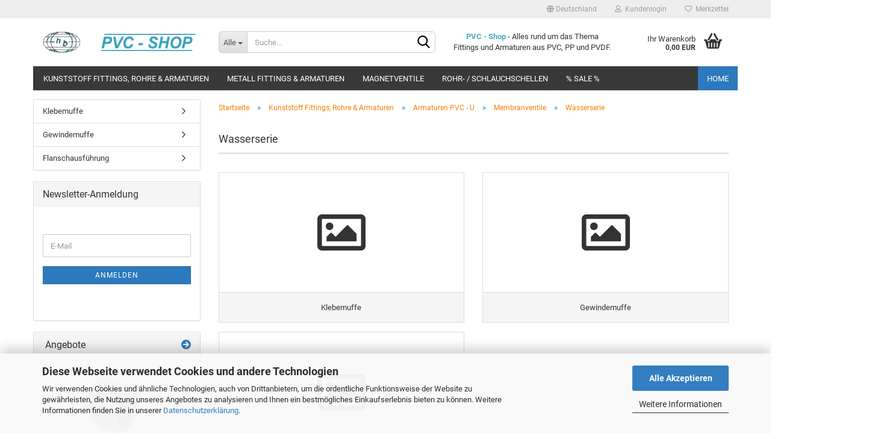

--- FILE ---
content_type: text/html; charset=utf-8
request_url: https://pvc-shop.de/shop/Kunststoff-Fittings-Rohre-Armaturen-PVC-PP-PE/armaturen-pvc-u/Membranventile/wasserserie-477/
body_size: 15752
content:





	<!DOCTYPE html>
	<html xmlns="http://www.w3.org/1999/xhtml" dir="ltr" lang="de">
		
			<head>
				
					
					<!--

					=========================================================
					Shopsoftware by Gambio GmbH (c) 2005-2021 [www.gambio.de]
					=========================================================

					Gambio GmbH offers you highly scalable E-Commerce-Solutions and Services.
					The Shopsoftware is redistributable under the GNU General Public License (Version 2) [http://www.gnu.org/licenses/gpl-2.0.html].
					based on: E-Commerce Engine Copyright (c) 2006 xt:Commerce, created by Mario Zanier & Guido Winger and licensed under GNU/GPL.
					Information and contribution at http://www.xt-commerce.com

					=========================================================
					Please visit our website: www.gambio.de
					=========================================================

					-->
				

                

	

                    
                

				
					<meta name="viewport" content="width=device-width, initial-scale=1, minimum-scale=1.0, maximum-scale=1.0, user-scalable=no" />
				

				
					<meta http-equiv="Content-Type" content="text/html; charset=utf-8" />
		<meta name="language" content="de" />
		<meta name='author' content='Thomas Brass' />
		<meta name='copyright' content='Ing.-Büro H. Brass' />
		<meta name='date' content='2023' />
		<meta name="keywords" content="PVC, Fitting, PVC U,  Klebefittngs, Übergangsfittings, Gewindefittings,  Rohr, PVC-U Fittings, Muffen, Klebemuffen, Gewindemuffen, Nippel, Reduzierungen, Winkel
" />
		<meta name="description" content="Fittings und Armaturen aus PVC - U und PP, Kugelhahn, Kunststoffarmaturen, Rohrleitungssysteme, Rohr, Rohre, Kunststoffittinge, Kunststoffrohre, Tankverschraubung, Wanddurchführung, Überwurfmutter, Einlegeteil, Einschraubteil,
 Rückschlagventil, Schmutzfänger,Klebefittinge, Membranventil, Winkel, T-Stück, Gewindefittinge, Übergangsfittings" />
		<meta property="og:description" content="Fittings und Armaturen aus PVC - U und PP, Kugelhahn, Kunststoffarmaturen, Rohrleitungssysteme, Rohr, Rohre, Kunststoffittinge, Kunststoffrohre, Tankverschraubung, Wanddurchführung, Überwurfmutter, Einlegeteil, Einschraubteil,
 Rückschlagventil, Schmutzfänger,Klebefittinge, Membranventil, Winkel, T-Stück, Gewindefittinge, Übergangsfittings" />
		<meta property="og:image" content="https://pvc-shop.de/shop/images/categories/og/" />
		<meta property="og:title" content="Wasserserie" />
		<meta property="og:type" content="product.group" />
		<title>PVC - Shop - Wasserserie</title>

				

								
											<script>
							var Hyphenopoly = {
								require: {
									"de": "FORCEHYPHENOPOLY"
								},
								paths: {
									patterndir: "https://pvc-shop.de/shop/JSEngine/build/vendor/hyphenopoly/patterns/",
									maindir: "https://pvc-shop.de/shop/JSEngine/build/vendor/hyphenopoly/"
								},
								setup: {
									timeout: 1000,
									classnames: {
										"title": {},
										"product-url": {},
										"hyphenate": {},
									}
								}
							};

							/**
 * @license Hyphenopoly_Loader 2.8.0 - client side hyphenation
 * ©2019 Mathias Nater, Zürich (mathiasnater at gmail dot com)
 * https://github.com/mnater/Hyphenopoly
 *
 * Released under the MIT license
 * http://mnater.github.io/Hyphenopoly/LICENSE
 */
!function(){"use strict";const e=document,t=Hyphenopoly;function n(){return Object.create(null)}function s(e,t){Object.keys(e).forEach(t)}function a(n,s){const a=e.createElement("script");a.src=n+s,"hyphenEngine.asm.js"===s&&a.addEventListener("load",function(){t.events.dispatch("engineLoaded",{msg:"asm"})}),e.head.appendChild(a)}t.cacheFeatureTests&&sessionStorage.getItem("Hyphenopoly_Loader")?t.clientFeat=JSON.parse(sessionStorage.getItem("Hyphenopoly_Loader")):t.clientFeat={langs:n(),polyfill:!1,wasm:null},t.dfltPaths=Object.create({maindir:"../Hyphenopoly/",patterndir:"../Hyphenopoly/patterns/"}),t.paths&&(t.paths.patterndir&&(t.dfltPaths.patterndir=t.paths.patterndir),t.paths.maindir&&(t.dfltPaths.maindir=t.paths.maindir)),t.setup?(t.setup.selectors=t.setup.selectors||{".hyphenate":{}},t.setup.classnames&&(s(t.setup.classnames,function(e){t.setup.selectors["."+e]=t.setup.classnames[e]}),t.setup.classnames=null,delete t.setup.classnames),t.setup.timeout=t.setup.timeout||1e3,t.setup.hide=t.setup.hide||"all"):t.setup={hide:"all",selectors:{".hyphenate":{}},timeout:1e3},t.lcRequire=new Map,s(t.require,function(e){t.lcRequire.set(e.toLowerCase(),t.require[e])}),t.fallbacks&&(t.lcFallbacks=new Map,s(t.fallbacks,function(e){t.lcFallbacks.set(e.toLowerCase(),t.fallbacks[e].toLowerCase())})),t.toggle=function(n){if("on"===n){const t=e.getElementById("H9Y_Styles");t&&t.parentNode.removeChild(t)}else{const n=" {visibility: hidden !important}\n",a=e.createElement("style");switch(a.id="H9Y_Styles",t.setup.hide){case"all":a.innerHTML="html"+n;break;case"element":s(t.setup.selectors,function(e){a.innerHTML+=e+n});break;case"text":s(t.setup.selectors,function(e){a.innerHTML+=e+" {color: transparent !important}\n"});break;default:a.innerHTML=""}e.getElementsByTagName("head")[0].appendChild(a)}},function(){const e=new Map,a=[],o=[];function i(t,n,s){e.set(t,{cancellable:s,default:n,register:[]})}function l(n,s,a){e.has(n)?e.get(n).register.push(s):a?o.push({handler:s,name:n}):t.events.dispatch("error",{lvl:"warn",msg:'unknown Event "'+n+'" discarded'})}i("timeout",function(e){t.toggle("on"),window.console.info("Hyphenopolys 'FOUHC'-prevention timed out after %dms",e.delay)},!1),i("error",function(e){switch(e.lvl){case"info":window.console.info(e.msg);break;case"warn":window.console.warn(e.msg);break;default:window.console.error(e.msg)}},!0),i("contentLoaded",function(e){a.push({data:e,name:"contentLoaded"})},!1),i("engineLoaded",function(e){a.push({data:e,name:"engineLoaded"})},!1),i("hpbLoaded",function(e){a.push({data:e,name:"hpbLoaded"})},!1),t.handleEvent&&s(t.handleEvent,function(e){l(e,t.handleEvent[e],!0)}),t.events=n(),t.events.deferred=a,t.events.tempRegister=o,t.events.dispatch=function(t,s){s=s||n();let a=!1;e.get(t).register.forEach(function(n){s.preventDefault=function(){e.get(t).cancellable&&(a=!0)},n(s)}),!a&&e.get(t).default&&e.get(t).default(s)},t.events.define=i,t.events.addListener=l}();const o=new Map;function i(e,n,s,a){var i,l,r,c;t.clientFeat.wasm?(i=e,l=n,r=s,c=a,o.has(l)?"hyphenEngine"!==r&&o.get(l).push(c):(o.set(l,[c]),window.fetch(i+l).then(function(e){if(e.ok)if("hyphenEngine"===r)t.binaries.set(r,e.arrayBuffer().then(function(e){return new WebAssembly.Module(e)})),t.events.dispatch("engineLoaded",{msg:c});else{const n=o.get(l);n.forEach(function(s){t.binaries.set(s,n.length>1?e.clone().arrayBuffer():e.arrayBuffer()),t.events.dispatch("hpbLoaded",{msg:s})})}}))):function(e,n,s,a){if(o.has(n))o.get(n).push(a);else{o.set(n,[a]);const s=new XMLHttpRequest;s.onload=function(){o.get(n).forEach(function(e){t.binaries.set(e,s.response),t.events.dispatch("hpbLoaded",{msg:e})})},s.open("GET",e+n),s.responseType="arraybuffer",s.send()}}(e,n,0,a)}function l(){t.setup.hide.match(/^(element|text)$/)&&t.toggle("off"),t.events.dispatch("contentLoaded",{msg:["contentLoaded"]})}!function(){const o=function(){let n=null;const s=["visibility:hidden;","-moz-hyphens:auto;","-webkit-hyphens:auto;","-ms-hyphens:auto;","hyphens:auto;","width:48px;","font-size:12px;","line-height:12px;","border:none;","padding:0;","word-wrap:normal"].join("");return{append:function(e){return n?(e.appendChild(n),n):null},clear:function(){n&&n.parentNode.removeChild(n)},create:function(a){if(t.clientFeat.langs[a])return;n=n||e.createElement("body");const o=e.createElement("div");o.lang=a,o.id=a,o.style.cssText=s,o.appendChild(e.createTextNode(t.lcRequire.get(a))),n.appendChild(o)}}}();function l(e){let n=e+".hpb",s=e;t.lcFallbacks&&t.lcFallbacks.has(e)&&(n=(s=t.lcFallbacks.get(e))+".hpb"),t.binaries=t.binaries||new Map,i(t.dfltPaths.patterndir,n,s,e)}null===t.clientFeat.wasm&&(t.clientFeat.wasm=function(){if("object"==typeof WebAssembly&&"function"==typeof WebAssembly.instantiate){const e=new WebAssembly.Module(Uint8Array.from([0,97,115,109,1,0,0,0,1,6,1,96,1,127,1,127,3,2,1,0,5,3,1,0,1,7,8,1,4,116,101,115,116,0,0,10,16,1,14,0,32,0,65,1,54,2,0,32,0,40,2,0,11]));if(WebAssembly.Module.prototype.isPrototypeOf(e)){const t=new WebAssembly.Instance(e);return WebAssembly.Instance.prototype.isPrototypeOf(t)&&0!==t.exports.test(4)}}return!1}()),t.lcRequire.forEach(function(e,n){"FORCEHYPHENOPOLY"===e?(t.clientFeat.polyfill=!0,t.clientFeat.langs[n]="H9Y",l(n)):t.clientFeat.langs[n]&&"H9Y"===t.clientFeat.langs[n]?l(n):o.create(n)}),null!==o.append(e.documentElement)&&(t.lcRequire.forEach(function(n,s){if("FORCEHYPHENOPOLY"!==n){const n=e.getElementById(s);("auto"===(a=n).style.hyphens||"auto"===a.style.webkitHyphens||"auto"===a.style.msHyphens||"auto"===a.style["-moz-hyphens"])&&n.offsetHeight>12?t.clientFeat.langs[s]="CSS":(t.clientFeat.polyfill=!0,t.clientFeat.langs[s]="H9Y",l(s))}var a}),o.clear()),t.clientFeat.polyfill&&(a(t.dfltPaths.maindir,"Hyphenopoly.js"),t.clientFeat.wasm?i(t.dfltPaths.maindir,"hyphenEngine.wasm","hyphenEngine","wasm"):a(t.dfltPaths.maindir,"hyphenEngine.asm.js"),s(t.clientFeat.langs,function(e){"H9Y"===t.clientFeat.langs[e]&&(function(e){const n=new Map([["de",55],["hu",207],["nb-no",92],["nl",41]]).get(e)||32;if(t.specMems=t.specMems||new Map,t.clientFeat.wasm)t.specMems.set(e,new WebAssembly.Memory({initial:n,maximum:256}));else{Math.log2=Math.log2||function(e){return Math.log(e)*Math.LOG2E};const s=65536*(2<<Math.floor(Math.log2(n)));t.specMems.set(e,new ArrayBuffer(s))}}(e),function(e){t.hyphenators=t.hyphenators||n(),t.hyphenators[e]||(window.Promise?t.hyphenators[e]=new Promise(function(n,s){t.events.addListener("engineReady",function(s){s.msg===e&&n(t.createHyphenator(s.msg))},!0),t.events.addListener("error",function(t){t.key!==e&&"hyphenEngine"!==t.key||s(t.msg)},!0)}):t.hyphenators[e]={then:function(){t.events.dispatch("error",{msg:"Promises not supported in this engine. Use a polyfill (e.g. https://github.com/taylorhakes/promise-polyfill)!"})}})}(e))}))}(),t.clientFeat.polyfill?("all"===t.setup.hide&&t.toggle("off"),"none"!==t.setup.hide&&(t.setup.timeOutHandler=window.setTimeout(function(){t.toggle("on"),t.events.dispatch("timeout",{delay:t.setup.timeout})},t.setup.timeout)),"loading"===e.readyState?e.addEventListener("DOMContentLoaded",l,{once:!0,passive:!0}):l()):window.Hyphenopoly=null,t.cacheFeatureTests&&sessionStorage.setItem("Hyphenopoly_Loader",JSON.stringify(t.clientFeat))}();
						</script>
									

				
					<base href="https://pvc-shop.de/shop/" />
				

				
											
							<link rel="shortcut icon" href="https://pvc-shop.de/shop/images/logos/favicon.ico" type="image/x-icon" />
						
									

				
									

				
																		
								<link id="main-css" type="text/css" rel="stylesheet" href="public/theme/styles/system/main.min.css?bust=1711110192" />
							
															

				
					<meta name="robots" content="index,follow" />
		<link rel="canonical" href="https://pvc-shop.de/shop/Kunststoff-Fittings-Rohre-Armaturen-PVC-PP-PE/armaturen-pvc-u/Membranventile/wasserserie-477/" />
		<meta property="og:url" content="https://pvc-shop.de/shop/Kunststoff-Fittings-Rohre-Armaturen-PVC-PP-PE/armaturen-pvc-u/Membranventile/wasserserie-477/">
		
				

				
									

				
									

			</head>
		
		
			<body class="page-index-type-c477 page-index-type-gm_boosted_category page-index-type-cat page-index-type-cPath page-index-type-is-filtering"
				  data-gambio-namespace="https://pvc-shop.de/shop/public/theme/javascripts/system"
				  data-jse-namespace="https://pvc-shop.de/shop/JSEngine/build"
				  data-gambio-controller="initialize"
				  data-gambio-widget="input_number responsive_image_loader transitions header image_maps modal history dropdown core_workarounds anchor"
				  data-input_number-separator=","
					>

				
					
				

				
									

				
									
		




	



	
		<div id="outer-wrapper" >
			
				<header id="header" class="navbar">
					
	





	<div id="topbar-container">
						
		
					

		
			<div class="navbar-topbar">
				
					<nav data-gambio-widget="menu link_crypter" data-menu-switch-element-position="false" data-menu-events='{"desktop": ["click"], "mobile": ["click"]}' data-menu-ignore-class="dropdown-menu">
						<ul class="nav navbar-nav navbar-right" data-menu-replace="partial">

                            <li class="navbar-topbar-item">
                                <ul id="secondaryNavigation" class="nav navbar-nav ignore-menu">
                                                                    </ul>

                                <script id="secondaryNavigation-menu-template" type="text/mustache">
                                    
                                        <ul id="secondaryNavigation" class="nav navbar-nav">
                                            <li v-for="(item, index) in items" class="navbar-topbar-item hidden-xs content-manager-item">
                                                <a href="javascript:;" :title="item.title" @click="goTo(item.content)">
                                                    <span class="fa fa-arrow-circle-right visble-xs-block"></span>
                                                    {{item.title}}
                                                </a>
                                            </li>
                                        </ul>
                                    
                                </script>
                            </li>

							
															

							
															

							
															

							
															

							
															

															<li class="dropdown navbar-topbar-item first">

									
																					
												<a href="#" class="dropdown-toggle" data-toggle-hover="dropdown">
													
														<span class="hidden-xs">
															
																																	
																		<span class="fa fa-globe"></span>
																	
																															

															Deutschland
														</span>
													
													
														<span class="visible-xs-block">
															&nbsp;Lieferland
														</span>
													
												</a>
											
																			

									<ul class="level_2 dropdown-menu ignore-menu arrow-top">
										<li class="arrow"></li>
										<li>
											
												<form action="/shop/Kunststoff-Fittings-Rohre-Armaturen-PVC-PP-PE/armaturen-pvc-u/Membranventile/wasserserie-477/" method="POST" class="form-horizontal">

													
																											

													
																											

													
																													
																<div class="form-group">
																	<label for="countries-select">Lieferland</label>
																	
	<select name="switch_country" class="form-control" id="countries-select">
					
				<option value="BE" >Belgien</option>
			
					
				<option value="BG" >Bulgarien</option>
			
					
				<option value="DE" selected>Deutschland</option>
			
					
				<option value="DK" >Dänemark</option>
			
					
				<option value="EE" >Estland</option>
			
					
				<option value="FI" >Finnland</option>
			
					
				<option value="FR" >Frankreich</option>
			
					
				<option value="GR" >Griechenland</option>
			
					
				<option value="IE" >Irland</option>
			
					
				<option value="IT" >Italien</option>
			
					
				<option value="HR" >Kroatien</option>
			
					
				<option value="LV" >Lettland</option>
			
					
				<option value="LT" >Litauen</option>
			
					
				<option value="LU" >Luxemburg</option>
			
					
				<option value="NL" >Niederlande</option>
			
					
				<option value="XI" >Nordirland</option>
			
					
				<option value="AT" >Österreich</option>
			
					
				<option value="PL" >Polen</option>
			
					
				<option value="PT" >Portugal</option>
			
					
				<option value="RO" >Rumänien</option>
			
					
				<option value="SE" >Schweden</option>
			
					
				<option value="CH" >Schweiz</option>
			
					
				<option value="SK" >Slowakei (Slowakische Republik)</option>
			
					
				<option value="SI" >Slowenien</option>
			
					
				<option value="ES" >Spanien</option>
			
					
				<option value="CZ" >Tschechische Republik</option>
			
					
				<option value="HU" >Ungarn</option>
			
			</select>

																</div>
															
																											

													
														<div class="dropdown-footer row">
															<input type="submit" class="btn btn-primary btn-block" value="Speichern" title="Speichern" />
														</div>
													

													

												</form>
											
										</li>
									</ul>
								</li>
							
							
																	
										<li class="dropdown navbar-topbar-item">
											<a title="Anmeldung" href="/shop/Kunststoff-Fittings-Rohre-Armaturen-PVC-PP-PE/armaturen-pvc-u/Membranventile/wasserserie-477/#" class="dropdown-toggle" data-toggle-hover="dropdown">
												
																											
															<span class="fa fa-user-o"></span>
														
																									

												&nbsp;Kundenlogin
											</a>
											




	<ul class="dropdown-menu dropdown-menu-login arrow-top">
		
			<li class="arrow"></li>
		
		
		
			<li class="dropdown-header hidden-xs">Kundenlogin</li>
		
		
		
			<li>
				<form action="https://pvc-shop.de/shop/login.php?action=process" method="post" class="form-horizontal">
					<input type="hidden" name="return_url" value="https://pvc-shop.de/shop/Kunststoff-Fittings-Rohre-Armaturen-PVC-PP-PE/armaturen-pvc-u/Membranventile/wasserserie-477/">
					<input type="hidden" name="return_url_hash" value="e87603c9c2ef5ee3af731704e04479eda8365a253112feec62ca4f292b9eaf30">
					
						<div class="form-group">
							<input autocomplete="username" type="email" id="box-login-dropdown-login-username" class="form-control" placeholder="E-Mail" name="email_address" />
						</div>
					
					
                        <div class="form-group password-form-field" data-gambio-widget="show_password">
                            <input autocomplete="current-password" type="password" id="box-login-dropdown-login-password" class="form-control" placeholder="Passwort" name="password" />
                            <button class="btn show-password hidden" type="button">
                                <i class="fa fa-eye" aria-hidden="true"></i>
                            </button>
                        </div>
					
					
						<div class="dropdown-footer row">
							
	
								
									<input type="submit" class="btn btn-primary btn-block" value="Anmelden" />
								
								<ul>
									
										<li>
											<a title="Konto erstellen" href="https://pvc-shop.de/shop/shop.php?do=CreateRegistree">
												Konto erstellen
											</a>
										</li>
									
									
										<li>
											<a title="Passwort vergessen?" href="https://pvc-shop.de/shop/password_double_opt.php">
												Passwort vergessen?
											</a>
										</li>
									
								</ul>
							
	

	
						</div>
					
				</form>
			</li>
		
	</ul>


										</li>
									
															

							
																	
										<li class="navbar-topbar-item">
											<a href="https://pvc-shop.de/shop/wish_list.php" title="Merkzettel anzeigen">
												
																											
															<span class="fa fa-heart-o"></span>
														
																									

												&nbsp;Merkzettel
											</a>
										</li>
									
															

							
						</ul>
					</nav>
				
			</div>
		
	</div>




	<div class="inside">

		<div class="row">

		
												
			<div class="navbar-header" data-gambio-widget="mobile_menu">
									
							
		<div id="navbar-brand" class="navbar-brand">
			<a href="https://pvc-shop.de/shop/" title="PVC - Shop">
				<img id="main-header-logo" class="img-responsive" src="https://pvc-shop.de/shop/images/logos/logo_pvc_shop_logo_2_logo.png" alt="PVC - Shop-Logo">
			</a>
		</div>
	
					
								
					
	
	
			
	
		<button type="button" class="navbar-toggle" data-mobile_menu-target="#categories .navbar-collapse"
		        data-mobile_menu-body-class="categories-open" data-mobile_menu-toggle-content-visibility>
			<img src="public/theme/images/svgs/bars.svg" class="gx-menu svg--inject" alt="">
		</button>
	
	
	
		<button type="button" class="navbar-toggle cart-icon" data-mobile_menu-location="shopping_cart.php">
			<img src="public/theme/images/svgs/basket.svg" class="gx-cart-basket svg--inject" alt="">
			<span class="cart-products-count hidden">
				0
			</span>
		</button>
	
	
			
			<button type="button" class="navbar-toggle" data-mobile_menu-target=".navbar-search" data-mobile_menu-body-class="search-open"
					data-mobile_menu-toggle-content-visibility>
				<img src="public/theme/images/svgs/search.svg" class="gx-search svg--inject" alt="">
			</button>
		
	
				
			</div>
		

		
							






	<div class="navbar-search collapse">
		
		
						<p class="navbar-search-header dropdown-header">Suche</p>
		
		
		
			<form action="advanced_search_result.php" method="get" data-gambio-widget="live_search">
		
				<div class="navbar-search-input-group input-group">
					<div class="navbar-search-input-group-btn input-group-btn custom-dropdown" data-dropdown-trigger-change="false" data-dropdown-trigger-no-change="false">
						
						
							<button type="button" class="btn btn-default dropdown-toggle" data-toggle="dropdown" aria-haspopup="true" aria-expanded="false">
								<span class="dropdown-name">Alle</span> <span class="caret"></span>
							</button>
						
						
						
															
									<ul class="dropdown-menu">
																				
												<li><a href="#" data-rel="0">Alle</a></li>
											
																							
													<li><a href="#" data-rel="3">Kunststoff Fittings, Rohre & Armaturen</a></li>
												
																							
													<li><a href="#" data-rel="58">Metall Fittings & Armaturen</a></li>
												
																							
													<li><a href="#" data-rel="59">Magnetventile</a></li>
												
																							
													<li><a href="#" data-rel="60">Rohr- / Schlauchschellen</a></li>
												
																							
													<li><a href="#" data-rel="442">% Sale %</a></li>
												
																														</ul>
								
													
						
						
															
									<select name="categories_id">
										<option value="0">Alle</option>
																																	
													<option value="3">Kunststoff Fittings, Rohre & Armaturen</option>
												
																							
													<option value="58">Metall Fittings & Armaturen</option>
												
																							
													<option value="59">Magnetventile</option>
												
																							
													<option value="60">Rohr- / Schlauchschellen</option>
												
																							
													<option value="442">% Sale %</option>
												
																														</select>
								
													
						
					</div>

					
					<button type="submit" class="form-control-feedback">
						<img src="public/theme/images/svgs/search.svg" class="gx-search-input svg--inject" alt="">
					</button>
					

					<input type="text" name="keywords" placeholder="Suche..." class="form-control search-input" autocomplete="off" />

				</div>
		
				
									<input type="hidden" value="1" name="inc_subcat" />
								
				
					<div class="navbar-search-footer visible-xs-block">
						
							<button class="btn btn-primary btn-block" type="submit">
								Suche...
							</button>
						
						
							<a href="advanced_search.php" class="btn btn-default btn-block" title="Erweiterte Suche">
								Erweiterte Suche
							</a>
						
					</div>
				
				
				<div class="search-result-container"></div>
		
			</form>
		
	</div>


					

		
							
					
	<div class="custom-container">
		
			<div class="inside">
				
											
							<p>
	<span style="color:#4DADC3;"><strong>PVC - Shop</strong></span> - Alles rund um das Thema Fittings und Armaturen aus PVC, PP und PVDF.
</p>

						
									
			</div>
		
	</div>
				
					

		
    		<!-- layout_header honeygrid -->
							
					


	<nav id="cart-container" class="navbar-cart" data-gambio-widget="menu cart_dropdown" data-menu-switch-element-position="false">
		
			<ul class="cart-container-inner">
				
					<li>
						<a href="https://pvc-shop.de/shop/shopping_cart.php" class="dropdown-toggle">
							
								<img src="public/theme/images/svgs/basket.svg" alt="" class="gx-cart-basket svg--inject">
								<span class="cart">
									Ihr Warenkorb<br />
									<span class="products">
										0,00 EUR
									</span>
								</span>
							
							
																	<span class="cart-products-count hidden">
										
									</span>
															
						</a>

						
							



	<ul class="dropdown-menu arrow-top cart-dropdown cart-empty">
		
			<li class="arrow"></li>
		
	
		
					
	
		
			<li class="cart-dropdown-inside">
		
				
									
				
									
						<div class="cart-empty">
							Sie haben noch keine Artikel in Ihrem Warenkorb.
						</div>
					
								
			</li>
		
	</ul>
						
					</li>
				
			</ul>
		
	</nav>

				
					

		</div>

	</div>









	<noscript>
		<div class="alert alert-danger noscript-notice">
			JavaScript ist in Ihrem Browser deaktiviert. Aktivieren Sie JavaScript, um alle Funktionen des Shops nutzen und alle Inhalte sehen zu können.
		</div>
	</noscript>



			
						


	<div id="categories">
		<div class="navbar-collapse collapse">
			
				<nav class="navbar-default navbar-categories" data-gambio-widget="menu">
					
						<ul class="level-1 nav navbar-nav">
                             
															
									<li class="dropdown level-1-child" data-id="3">
										
											<a class="dropdown-toggle" href="https://pvc-shop.de/shop/Kunststoff-Fittings-Rohre-Armaturen-PVC-PP-PE/" title="Kunststoff Fittings, Rohre &amp; Armaturen">
												
													Kunststoff Fittings, Rohre &amp; Armaturen
												
																							</a>
										
										
										
																							
													<ul data-level="2" class="level-2 dropdown-menu dropdown-menu-child">
														
															<li class="enter-category hidden-sm hidden-md hidden-lg show-more">
																
																	<a class="dropdown-toggle" href="https://pvc-shop.de/shop/Kunststoff-Fittings-Rohre-Armaturen-PVC-PP-PE/" title="Kunststoff Fittings, Rohre &amp; Armaturen">
																		
																			Kunststoff Fittings, Rohre & Armaturen anzeigen
																		
																	</a>
																
															</li>
														
														
																																																																																																																																																																																																																																																																																																																																																																																																																																																																																																																																																																																																																																																			
																													
																															
																	<li class="dropdown level-2-child">
																		<a href="https://pvc-shop.de/shop/Kunststoff-Fittings-Rohre-Armaturen-PVC-PP-PE/fittings-pvc-u/" title="Fittings PVC - U">
																			Fittings PVC - U
																		</a>
																																					<ul  data-level="3" class="level-3 dropdown-menu dropdown-menu-child">
																				<li class="enter-category">
																					<a href="https://pvc-shop.de/shop/Kunststoff-Fittings-Rohre-Armaturen-PVC-PP-PE/fittings-pvc-u/" title="Fittings PVC - U" class="dropdown-toggle">
																						Fittings PVC - U anzeigen
																					</a>
																				</li>
																																									
																						<li class="level-3-child">
																							<a href="https://pvc-shop.de/shop/Kunststoff-Fittings-Rohre-Armaturen-PVC-PP-PE/fittings-pvc-u/Klebefittings-Wasserserie/" title="Wasserserie">
																								Wasserserie
																							</a>
																						</li>
																					
																																									
																						<li class="level-3-child">
																							<a href="https://pvc-shop.de/shop/Kunststoff-Fittings-Rohre-Armaturen-PVC-PP-PE/fittings-pvc-u/Klebefittings-industrieserie/" title="Industrieserie">
																								Industrieserie
																							</a>
																						</li>
																					
																																									
																						<li class="level-3-child">
																							<a href="https://pvc-shop.de/shop/Kunststoff-Fittings-Rohre-Armaturen-PVC-PP-PE/fittings-pvc-u/PVC-SHOP-Klebefittings/" title="Klebefittings">
																								Klebefittings
																							</a>
																						</li>
																					
																																									
																						<li class="level-3-child">
																							<a href="https://pvc-shop.de/shop/Kunststoff-Fittings-Rohre-Armaturen-PVC-PP-PE/fittings-pvc-u/PVC-SHOP-Uebergangsfittings/" title="Übergangsfittings">
																								Übergangsfittings
																							</a>
																						</li>
																					
																																									
																						<li class="level-3-child">
																							<a href="https://pvc-shop.de/shop/Kunststoff-Fittings-Rohre-Armaturen-PVC-PP-PE/fittings-pvc-u/PVC-SHOP-Gewindefittings/" title="Gewindefittings">
																								Gewindefittings
																							</a>
																						</li>
																					
																																							</ul>
																																			</li>
																
																															
																	<li class="dropdown level-2-child">
																		<a href="https://pvc-shop.de/shop/Kunststoff-Fittings-Rohre-Armaturen-PVC-PP-PE/pvc-rohre/" title="PVC - Rohre">
																			PVC - Rohre
																		</a>
																																					<ul  data-level="3" class="level-3 dropdown-menu dropdown-menu-child">
																				<li class="enter-category">
																					<a href="https://pvc-shop.de/shop/Kunststoff-Fittings-Rohre-Armaturen-PVC-PP-PE/pvc-rohre/" title="PVC - Rohre" class="dropdown-toggle">
																						PVC - Rohre anzeigen
																					</a>
																				</li>
																																									
																						<li class="level-3-child">
																							<a href="https://pvc-shop.de/shop/Kunststoff-Fittings-Rohre-Armaturen-PVC-PP-PE/pvc-rohre/pvc-u-rohr-grau/" title="PVC-U Rohr grau">
																								PVC-U Rohr grau
																							</a>
																						</li>
																					
																																									
																						<li class="level-3-child">
																							<a href="https://pvc-shop.de/shop/Kunststoff-Fittings-Rohre-Armaturen-PVC-PP-PE/pvc-rohre/pvc-u-rohr-transparent/" title="PVC-U Rohr transparent">
																								PVC-U Rohr transparent
																							</a>
																						</li>
																					
																																									
																						<li class="level-3-child">
																							<a href="https://pvc-shop.de/shop/Kunststoff-Fittings-Rohre-Armaturen-PVC-PP-PE/pvc-rohre/zubehoer-pvc-rohr/" title="Zubehör">
																								Zubehör
																							</a>
																						</li>
																					
																																							</ul>
																																			</li>
																
																															
																	<li class="dropdown level-2-child">
																		<a href="https://pvc-shop.de/shop/Kunststoff-Fittings-Rohre-Armaturen-PVC-PP-PE/armaturen-pvc-u/" title="Armaturen PVC - U">
																			Armaturen PVC - U
																		</a>
																																					<ul  data-level="3" class="level-3 dropdown-menu dropdown-menu-child">
																				<li class="enter-category">
																					<a href="https://pvc-shop.de/shop/Kunststoff-Fittings-Rohre-Armaturen-PVC-PP-PE/armaturen-pvc-u/" title="Armaturen PVC - U" class="dropdown-toggle">
																						Armaturen PVC - U anzeigen
																					</a>
																				</li>
																																									
																						<li class="level-3-child">
																							<a href="https://pvc-shop.de/shop/Kunststoff-Fittings-Rohre-Armaturen-PVC-PP-PE/armaturen-pvc-u/Armaturen-Wasserserie/" title="Wasserserie">
																								Wasserserie
																							</a>
																						</li>
																					
																																									
																						<li class="level-3-child">
																							<a href="https://pvc-shop.de/shop/Kunststoff-Fittings-Rohre-Armaturen-PVC-PP-PE/armaturen-pvc-u/PVC-Armaturen-Industrieserie/" title="Industrieserie">
																								Industrieserie
																							</a>
																						</li>
																					
																																									
																						<li class="level-3-child">
																							<a href="https://pvc-shop.de/shop/Kunststoff-Fittings-Rohre-Armaturen-PVC-PP-PE/armaturen-pvc-u/absperrklappen/" title="Absperrklappen">
																								Absperrklappen
																							</a>
																						</li>
																					
																																									
																						<li class="level-3-child">
																							<a href="https://pvc-shop.de/shop/Kunststoff-Fittings-Rohre-Armaturen-PVC-PP-PE/armaturen-pvc-u/durchflussmessgeraete-pvc/" title="Durchflussmessgeräte">
																								Durchflussmessgeräte
																							</a>
																						</li>
																					
																																									
																						<li class="level-3-child">
																							<a href="https://pvc-shop.de/shop/Kunststoff-Fittings-Rohre-Armaturen-PVC-PP-PE/armaturen-pvc-u/Entlueftungsventile-pvc/" title="Entlüftungsventile">
																								Entlüftungsventile
																							</a>
																						</li>
																					
																																									
																						<li class="level-3-child">
																							<a href="https://pvc-shop.de/shop/Kunststoff-Fittings-Rohre-Armaturen-PVC-PP-PE/armaturen-pvc-u/Fussventile/" title="Fussventile">
																								Fussventile
																							</a>
																						</li>
																					
																																									
																						<li class="level-3-child">
																							<a href="https://pvc-shop.de/shop/Kunststoff-Fittings-Rohre-Armaturen-PVC-PP-PE/armaturen-pvc-u/kugelhahn-pvc-gewindemuffe-klebemuffe/" title="Kugelhähne">
																								Kugelhähne
																							</a>
																						</li>
																					
																																									
																						<li class="level-3-child">
																							<a href="https://pvc-shop.de/shop/Kunststoff-Fittings-Rohre-Armaturen-PVC-PP-PE/armaturen-pvc-u/Membranventile/" title="Membranventile">
																								Membranventile
																							</a>
																						</li>
																					
																																									
																						<li class="level-3-child">
																							<a href="https://pvc-shop.de/shop/Kunststoff-Fittings-Rohre-Armaturen-PVC-PP-PE/armaturen-pvc-u/Rueckschlagklappen/" title="Rückschlagklappen">
																								Rückschlagklappen
																							</a>
																						</li>
																					
																																									
																						<li class="level-3-child">
																							<a href="https://pvc-shop.de/shop/Kunststoff-Fittings-Rohre-Armaturen-PVC-PP-PE/armaturen-pvc-u/Rueckschlagventile/" title="Rückschlagventile">
																								Rückschlagventile
																							</a>
																						</li>
																					
																																									
																						<li class="level-3-child">
																							<a href="https://pvc-shop.de/shop/Kunststoff-Fittings-Rohre-Armaturen-PVC-PP-PE/armaturen-pvc-u/Schauglaeser-Schauglas/" title="Schaugläser">
																								Schaugläser
																							</a>
																						</li>
																					
																																									
																						<li class="level-3-child">
																							<a href="https://pvc-shop.de/shop/Kunststoff-Fittings-Rohre-Armaturen-PVC-PP-PE/armaturen-pvc-u/Schmutzfaenger/" title="Schmutzfänger">
																								Schmutzfänger
																							</a>
																						</li>
																					
																																									
																						<li class="level-3-child">
																							<a href="https://pvc-shop.de/shop/Kunststoff-Fittings-Rohre-Armaturen-PVC-PP-PE/armaturen-pvc-u/Schraegsitzventile/" title="Schrägsitzventile">
																								Schrägsitzventile
																							</a>
																						</li>
																					
																																									
																						<li class="level-3-child">
																							<a href="https://pvc-shop.de/shop/Kunststoff-Fittings-Rohre-Armaturen-PVC-PP-PE/armaturen-pvc-u/Zugschieber-Muffenschieber-Absperrschieber/" title="Zugschieber">
																								Zugschieber
																							</a>
																						</li>
																					
																																							</ul>
																																			</li>
																
																															
																	<li class="dropdown level-2-child">
																		<a href="https://pvc-shop.de/shop/Kunststoff-Fittings-Rohre-Armaturen-PVC-PP-PE/flansche/" title="Flansche">
																			Flansche
																		</a>
																																					<ul  data-level="3" class="level-3 dropdown-menu dropdown-menu-child">
																				<li class="enter-category">
																					<a href="https://pvc-shop.de/shop/Kunststoff-Fittings-Rohre-Armaturen-PVC-PP-PE/flansche/" title="Flansche" class="dropdown-toggle">
																						Flansche anzeigen
																					</a>
																				</li>
																																									
																						<li class="level-3-child">
																							<a href="https://pvc-shop.de/shop/Kunststoff-Fittings-Rohre-Armaturen-PVC-PP-PE/flansche/blindflansche/" title="Blindflansche">
																								Blindflansche
																							</a>
																						</li>
																					
																																									
																						<li class="level-3-child">
																							<a href="https://pvc-shop.de/shop/Kunststoff-Fittings-Rohre-Armaturen-PVC-PP-PE/flansche/Festflansch/" title="Festflansche">
																								Festflansche
																							</a>
																						</li>
																					
																																									
																						<li class="level-3-child">
																							<a href="https://pvc-shop.de/shop/Kunststoff-Fittings-Rohre-Armaturen-PVC-PP-PE/flansche/Losflansche/" title="Losflansche">
																								Losflansche
																							</a>
																						</li>
																					
																																									
																						<li class="level-3-child">
																							<a href="https://pvc-shop.de/shop/Kunststoff-Fittings-Rohre-Armaturen-PVC-PP-PE/flansche/Flanschsaetze-Montagesaetze/" title="Flanschsätze / Montagesätze">
																								Flanschsätze / Montagesätze
																							</a>
																						</li>
																					
																																									
																						<li class="level-3-child">
																							<a href="https://pvc-shop.de/shop/Kunststoff-Fittings-Rohre-Armaturen-PVC-PP-PE/flansche/Bundbuchsen/" title="Bundbuchsen">
																								Bundbuchsen
																							</a>
																						</li>
																					
																																									
																						<li class="level-3-child">
																							<a href="https://pvc-shop.de/shop/Kunststoff-Fittings-Rohre-Armaturen-PVC-PP-PE/flansche/Dichtungen/" title="Dichtungen">
																								Dichtungen
																							</a>
																						</li>
																					
																																									
																						<li class="level-3-child">
																							<a href="https://pvc-shop.de/shop/Kunststoff-Fittings-Rohre-Armaturen-PVC-PP-PE/flansche/Schrauben/" title="Schrauben">
																								Schrauben
																							</a>
																						</li>
																					
																																							</ul>
																																			</li>
																
																															
																	<li class="dropdown level-2-child">
																		<a href="https://pvc-shop.de/shop/Kunststoff-Fittings-Rohre-Armaturen-PVC-PP-PE/Zubehoer--Reiniger--Kleber--Teflonband--Rohrklemmen/" title="Zubehör">
																			Zubehör
																		</a>
																																					<ul  data-level="3" class="level-3 dropdown-menu dropdown-menu-child">
																				<li class="enter-category">
																					<a href="https://pvc-shop.de/shop/Kunststoff-Fittings-Rohre-Armaturen-PVC-PP-PE/Zubehoer--Reiniger--Kleber--Teflonband--Rohrklemmen/" title="Zubehör" class="dropdown-toggle">
																						Zubehör anzeigen
																					</a>
																				</li>
																																									
																						<li class="level-3-child">
																							<a href="https://pvc-shop.de/shop/Kunststoff-Fittings-Rohre-Armaturen-PVC-PP-PE/Zubehoer--Reiniger--Kleber--Teflonband--Rohrklemmen/reiniger-tangit/" title="Reiniger">
																								Reiniger
																							</a>
																						</li>
																					
																																									
																						<li class="level-3-child">
																							<a href="https://pvc-shop.de/shop/Kunststoff-Fittings-Rohre-Armaturen-PVC-PP-PE/Zubehoer--Reiniger--Kleber--Teflonband--Rohrklemmen/Tangit-Kleber/" title="Kleber">
																								Kleber
																							</a>
																						</li>
																					
																																									
																						<li class="level-3-child">
																							<a href="https://pvc-shop.de/shop/Kunststoff-Fittings-Rohre-Armaturen-PVC-PP-PE/Zubehoer--Reiniger--Kleber--Teflonband--Rohrklemmen/rohrklemmen/" title="Rohrklemmen">
																								Rohrklemmen
																							</a>
																						</li>
																					
																																									
																						<li class="level-3-child">
																							<a href="https://pvc-shop.de/shop/Kunststoff-Fittings-Rohre-Armaturen-PVC-PP-PE/Zubehoer--Reiniger--Kleber--Teflonband--Rohrklemmen/Teflonband/" title="Teflonband">
																								Teflonband
																							</a>
																						</li>
																					
																																									
																						<li class="level-3-child">
																							<a href="https://pvc-shop.de/shop/Kunststoff-Fittings-Rohre-Armaturen-PVC-PP-PE/Zubehoer--Reiniger--Kleber--Teflonband--Rohrklemmen/O-Ringe/" title="O - Ringe">
																								O - Ringe
																							</a>
																						</li>
																					
																																									
																						<li class="level-3-child">
																							<a href="https://pvc-shop.de/shop/Kunststoff-Fittings-Rohre-Armaturen-PVC-PP-PE/Zubehoer--Reiniger--Kleber--Teflonband--Rohrklemmen/flachdichtungen/" title="Flachdichtungen">
																								Flachdichtungen
																							</a>
																						</li>
																					
																																							</ul>
																																			</li>
																
																															
																	<li class="level-2-child">
																		<a href="https://pvc-shop.de/shop/Kunststoff-Fittings-Rohre-Armaturen-PVC-PP-PE/fittings-pp/" title="Fittings PP">
																			Fittings PP
																		</a>
																																			</li>
																
																															
																	<li class="level-2-child">
																		<a href="https://pvc-shop.de/shop/Kunststoff-Fittings-Rohre-Armaturen-PVC-PP-PE/armaturen-pp/" title="Armaturen PP">
																			Armaturen PP
																		</a>
																																			</li>
																
																															
																	<li class="level-2-child">
																		<a href="https://pvc-shop.de/shop/Kunststoff-Fittings-Rohre-Armaturen-PVC-PP-PE/Fittings---Armaturen-PVC---C/" title="Fittings & Armaturen PVC - C">
																			Fittings & Armaturen PVC - C
																		</a>
																																			</li>
																
																															
																	<li class="level-2-child">
																		<a href="https://pvc-shop.de/shop/Kunststoff-Fittings-Rohre-Armaturen-PVC-PP-PE/armaturen-pvdf/" title="Armaturen PVDF">
																			Armaturen PVDF
																		</a>
																																			</li>
																
																															
																	<li class="dropdown level-2-child">
																		<a href="https://pvc-shop.de/shop/Kunststoff-Fittings-Rohre-Armaturen-PVC-PP-PE/PP-Klemmfittings-Klemmverbinder--PE-Rohre-und-Zubehoer/" title="PP Klemmfittings, PE Rohre und Zubehör">
																			PP Klemmfittings, PE Rohre und Zubehör
																		</a>
																																					<ul  data-level="3" class="level-3 dropdown-menu dropdown-menu-child">
																				<li class="enter-category">
																					<a href="https://pvc-shop.de/shop/Kunststoff-Fittings-Rohre-Armaturen-PVC-PP-PE/PP-Klemmfittings-Klemmverbinder--PE-Rohre-und-Zubehoer/" title="PP Klemmfittings, PE Rohre und Zubehör" class="dropdown-toggle">
																						PP Klemmfittings, PE Rohre und Zubehör anzeigen
																					</a>
																				</li>
																																									
																						<li class="level-3-child">
																							<a href="https://pvc-shop.de/shop/Kunststoff-Fittings-Rohre-Armaturen-PVC-PP-PE/PP-Klemmfittings-Klemmverbinder--PE-Rohre-und-Zubehoer/PP-Klemmfittings-fuer-PE-Rohr/" title="PP Klemmfittings Unidelta">
																								PP Klemmfittings Unidelta
																							</a>
																						</li>
																					
																																									
																						<li class="level-3-child">
																							<a href="https://pvc-shop.de/shop/Kunststoff-Fittings-Rohre-Armaturen-PVC-PP-PE/PP-Klemmfittings-Klemmverbinder--PE-Rohre-und-Zubehoer/PP-Armaturen-Unidelta/" title="PP Armaturen Unidelta">
																								PP Armaturen Unidelta
																							</a>
																						</li>
																					
																																									
																						<li class="level-3-child">
																							<a href="https://pvc-shop.de/shop/Kunststoff-Fittings-Rohre-Armaturen-PVC-PP-PE/PP-Klemmfittings-Klemmverbinder--PE-Rohre-und-Zubehoer/wasserserie-Klemmfittings-845/" title="PP Anbohrschellen Unidelta">
																								PP Anbohrschellen Unidelta
																							</a>
																						</li>
																					
																																							</ul>
																																			</li>
																
																													
																												
														
															<li class="enter-category hidden-more hidden-xs">
																<a class="dropdown-toggle col-xs-6"
																   href="https://pvc-shop.de/shop/Kunststoff-Fittings-Rohre-Armaturen-PVC-PP-PE/"
																   title="Kunststoff Fittings, Rohre &amp; Armaturen">Kunststoff Fittings, Rohre & Armaturen anzeigen</a>
							
																<span class="close-menu-container col-xs-6">
																	<span class="close-flyout">
																		<i class="fa fa-close"></i>
																	</span>
																</span>
															</li>
														
													
													</ul>
												
																					
										
									</li>
								
															
									<li class="dropdown level-1-child" data-id="58">
										
											<a class="dropdown-toggle" href="https://pvc-shop.de/shop/metall-fittings-armaturen/" title="Metall Fittings &amp; Armaturen">
												
													Metall Fittings &amp; Armaturen
												
																							</a>
										
										
										
																							
													<ul data-level="2" class="level-2 dropdown-menu dropdown-menu-child">
														
															<li class="enter-category hidden-sm hidden-md hidden-lg show-more">
																
																	<a class="dropdown-toggle" href="https://pvc-shop.de/shop/metall-fittings-armaturen/" title="Metall Fittings &amp; Armaturen">
																		
																			Metall Fittings & Armaturen anzeigen
																		
																	</a>
																
															</li>
														
														
																																																																																																																																																																																																																																																																											
																													
																															
																	<li class="level-2-child">
																		<a href="https://pvc-shop.de/shop/metall-fittings-armaturen/messingfittings/" title="Messingfittings">
																			Messingfittings
																		</a>
																																			</li>
																
																															
																	<li class="dropdown level-2-child">
																		<a href="https://pvc-shop.de/shop/metall-fittings-armaturen/edelstahlfittings/" title="Edelstahlfittings">
																			Edelstahlfittings
																		</a>
																																					<ul  data-level="3" class="level-3 dropdown-menu dropdown-menu-child">
																				<li class="enter-category">
																					<a href="https://pvc-shop.de/shop/metall-fittings-armaturen/edelstahlfittings/" title="Edelstahlfittings" class="dropdown-toggle">
																						Edelstahlfittings anzeigen
																					</a>
																				</li>
																																									
																						<li class="level-3-child">
																							<a href="https://pvc-shop.de/shop/metall-fittings-armaturen/edelstahlfittings/Gewindefittings/" title="Gewindefittings">
																								Gewindefittings
																							</a>
																						</li>
																					
																																									
																						<li class="level-3-child">
																							<a href="https://pvc-shop.de/shop/metall-fittings-armaturen/edelstahlfittings/category-735/" title="Schweißfittings">
																								Schweißfittings
																							</a>
																						</li>
																					
																																							</ul>
																																			</li>
																
																															
																	<li class="level-2-child">
																		<a href="https://pvc-shop.de/shop/metall-fittings-armaturen/messingarmarturen/" title="Messingarmarturen">
																			Messingarmarturen
																		</a>
																																			</li>
																
																															
																	<li class="level-2-child">
																		<a href="https://pvc-shop.de/shop/metall-fittings-armaturen/edelstahlarmaturen/" title="Edelstahlarmaturen">
																			Edelstahlarmaturen
																		</a>
																																			</li>
																
																													
																												
														
															<li class="enter-category hidden-more hidden-xs">
																<a class="dropdown-toggle col-xs-6"
																   href="https://pvc-shop.de/shop/metall-fittings-armaturen/"
																   title="Metall Fittings &amp; Armaturen">Metall Fittings & Armaturen anzeigen</a>
							
																<span class="close-menu-container col-xs-6">
																	<span class="close-flyout">
																		<i class="fa fa-close"></i>
																	</span>
																</span>
															</li>
														
													
													</ul>
												
																					
										
									</li>
								
															
									<li class="dropdown level-1-child" data-id="59">
										
											<a class="dropdown-toggle" href="https://pvc-shop.de/shop/magnetventile/" title="Magnetventile">
												
													Magnetventile
												
																							</a>
										
										
										
																							
													<ul data-level="2" class="level-2 dropdown-menu dropdown-menu-child">
														
															<li class="enter-category hidden-sm hidden-md hidden-lg show-more">
																
																	<a class="dropdown-toggle" href="https://pvc-shop.de/shop/magnetventile/" title="Magnetventile">
																		
																			Magnetventile anzeigen
																		
																	</a>
																
															</li>
														
														
																																																																																																																																																																																																																																																																											
																													
																															
																	<li class="dropdown level-2-child">
																		<a href="https://pvc-shop.de/shop/magnetventile/fuer-allg-anwendungen/" title="für allg. Anwendungen">
																			für allg. Anwendungen
																		</a>
																																					<ul  data-level="3" class="level-3 dropdown-menu dropdown-menu-child">
																				<li class="enter-category">
																					<a href="https://pvc-shop.de/shop/magnetventile/fuer-allg-anwendungen/" title="für allg. Anwendungen" class="dropdown-toggle">
																						für allg. Anwendungen anzeigen
																					</a>
																				</li>
																																									
																						<li class="level-3-child">
																							<a href="https://pvc-shop.de/shop/magnetventile/fuer-allg-anwendungen/servogesteuert-2-2-wege-nc/" title="SERVOGESTEUERT 2/2 WEGE NC">
																								SERVOGESTEUERT 2/2 WEGE NC
																							</a>
																						</li>
																					
																																									
																						<li class="level-3-child">
																							<a href="https://pvc-shop.de/shop/magnetventile/fuer-allg-anwendungen/zwangsgesteuert-2-2-wege-nc/" title="ZWANGSGESTEUERT 2/2 WEGE NC">
																								ZWANGSGESTEUERT 2/2 WEGE NC
																							</a>
																						</li>
																					
																																									
																						<li class="level-3-child">
																							<a href="https://pvc-shop.de/shop/magnetventile/fuer-allg-anwendungen/DIREKTGESTEUERT-2-2-WEGE-NC/" title="DIREKTGESTEUERT 2/2 WEGE NC">
																								DIREKTGESTEUERT 2/2 WEGE NC
																							</a>
																						</li>
																					
																																									
																						<li class="level-3-child">
																							<a href="https://pvc-shop.de/shop/magnetventile/fuer-allg-anwendungen/DIREKTGESTEUERT-2-2-WEGE-NO/" title="DIREKTGESTEUERT 2/2 WEGE NO">
																								DIREKTGESTEUERT 2/2 WEGE NO
																							</a>
																						</li>
																					
																																									
																						<li class="level-3-child">
																							<a href="https://pvc-shop.de/shop/magnetventile/fuer-allg-anwendungen/DIREKTGESTEUERT-3-2-WEGE-NC/" title="DIREKTGESTEUERT 3/2 WEGE NC">
																								DIREKTGESTEUERT 3/2 WEGE NC
																							</a>
																						</li>
																					
																																									
																						<li class="level-3-child">
																							<a href="https://pvc-shop.de/shop/magnetventile/fuer-allg-anwendungen/SONDERAUSFUeHRUNGEN/" title="SONDERAUSFÜHRUNGEN">
																								SONDERAUSFÜHRUNGEN
																							</a>
																						</li>
																					
																																							</ul>
																																			</li>
																
																															
																	<li class="dropdown level-2-child">
																		<a href="https://pvc-shop.de/shop/magnetventile/Magnetventil-fuer-Getraenkeautomaten/" title="für Getränkeautomaten">
																			für Getränkeautomaten
																		</a>
																																					<ul  data-level="3" class="level-3 dropdown-menu dropdown-menu-child">
																				<li class="enter-category">
																					<a href="https://pvc-shop.de/shop/magnetventile/Magnetventil-fuer-Getraenkeautomaten/" title="für Getränkeautomaten" class="dropdown-toggle">
																						für Getränkeautomaten anzeigen
																					</a>
																				</li>
																																									
																						<li class="level-3-child">
																							<a href="https://pvc-shop.de/shop/magnetventile/Magnetventil-fuer-Getraenkeautomaten/direktgesteuert-2-2-wege-nc/" title="DIREKTGESTEUERT 2/2 WEGE NC">
																								DIREKTGESTEUERT 2/2 WEGE NC
																							</a>
																						</li>
																					
																																							</ul>
																																			</li>
																
																															
																	<li class="dropdown level-2-child">
																		<a href="https://pvc-shop.de/shop/magnetventile/fuer-dampf/" title="für Dampf">
																			für Dampf
																		</a>
																																					<ul  data-level="3" class="level-3 dropdown-menu dropdown-menu-child">
																				<li class="enter-category">
																					<a href="https://pvc-shop.de/shop/magnetventile/fuer-dampf/" title="für Dampf" class="dropdown-toggle">
																						für Dampf anzeigen
																					</a>
																				</li>
																																									
																						<li class="level-3-child">
																							<a href="https://pvc-shop.de/shop/magnetventile/fuer-dampf/servogesteuert-2-2-wege-nc-607/" title="SERVOGESTEUERT 2/2 WEGE NC">
																								SERVOGESTEUERT 2/2 WEGE NC
																							</a>
																						</li>
																					
																																									
																						<li class="level-3-child">
																							<a href="https://pvc-shop.de/shop/magnetventile/fuer-dampf/DIREKTGESTEUERT-2-2-WEGE-NC-608/" title="DIREKTGESTEUERT 2/2 WEGE NC">
																								DIREKTGESTEUERT 2/2 WEGE NC
																							</a>
																						</li>
																					
																																									
																						<li class="level-3-child">
																							<a href="https://pvc-shop.de/shop/magnetventile/fuer-dampf/DIREKTGESTEUERT-2-2-WEGE-NO-609/" title="DIREKTGESTEUERT 2/2 WEGE NO">
																								DIREKTGESTEUERT 2/2 WEGE NO
																							</a>
																						</li>
																					
																																									
																						<li class="level-3-child">
																							<a href="https://pvc-shop.de/shop/magnetventile/fuer-dampf/sonderausfuehrungen/" title="Sonderausführungen">
																								Sonderausführungen
																							</a>
																						</li>
																					
																																							</ul>
																																			</li>
																
																															
																	<li class="level-2-child">
																		<a href="https://pvc-shop.de/shop/magnetventile/fuer-dampf-599/" title="Zubehör">
																			Zubehör
																		</a>
																																			</li>
																
																													
																												
														
															<li class="enter-category hidden-more hidden-xs">
																<a class="dropdown-toggle col-xs-6"
																   href="https://pvc-shop.de/shop/magnetventile/"
																   title="Magnetventile">Magnetventile anzeigen</a>
							
																<span class="close-menu-container col-xs-6">
																	<span class="close-flyout">
																		<i class="fa fa-close"></i>
																	</span>
																</span>
															</li>
														
													
													</ul>
												
																					
										
									</li>
								
															
									<li class="dropdown level-1-child" data-id="60">
										
											<a class="dropdown-toggle" href="https://pvc-shop.de/shop/Rohrschellen---Schlauchschellen/" title="Rohr- / Schlauchschellen">
												
													Rohr- / Schlauchschellen
												
																							</a>
										
										
										
																							
													<ul data-level="2" class="level-2 dropdown-menu dropdown-menu-child">
														
															<li class="enter-category hidden-sm hidden-md hidden-lg show-more">
																
																	<a class="dropdown-toggle" href="https://pvc-shop.de/shop/Rohrschellen---Schlauchschellen/" title="Rohr- / Schlauchschellen">
																		
																			Rohr- / Schlauchschellen anzeigen
																		
																	</a>
																
															</li>
														
														
																																																																																							
																													
																															
																	<li class="level-2-child">
																		<a href="https://pvc-shop.de/shop/Rohrschellen---Schlauchschellen/Rohrschellen--Schlauchschellen/" title="Rohr - / Schlauchschellen">
																			Rohr - / Schlauchschellen
																		</a>
																																			</li>
																
																													
																												
														
															<li class="enter-category hidden-more hidden-xs">
																<a class="dropdown-toggle col-xs-6"
																   href="https://pvc-shop.de/shop/Rohrschellen---Schlauchschellen/"
																   title="Rohr- / Schlauchschellen">Rohr- / Schlauchschellen anzeigen</a>
							
																<span class="close-menu-container col-xs-6">
																	<span class="close-flyout">
																		<i class="fa fa-close"></i>
																	</span>
																</span>
															</li>
														
													
													</ul>
												
																					
										
									</li>
								
															
									<li class="dropdown level-1-child" data-id="442">
										
											<a class="dropdown-toggle" href="https://pvc-shop.de/shop/sale/" title="% Sale %">
												
													% Sale %
												
																							</a>
										
										
										
																							
													<ul data-level="2" class="level-2 dropdown-menu dropdown-menu-child">
														
															<li class="enter-category hidden-sm hidden-md hidden-lg show-more">
																
																	<a class="dropdown-toggle" href="https://pvc-shop.de/shop/sale/" title="% Sale %">
																		
																			% Sale % anzeigen
																		
																	</a>
																
															</li>
														
														
																																																																																							
																													
																															
																	<li class="level-2-child">
																		<a href="https://pvc-shop.de/shop/sale/abverkauf/" title="Abverkauf">
																			Abverkauf
																		</a>
																																			</li>
																
																													
																												
														
															<li class="enter-category hidden-more hidden-xs">
																<a class="dropdown-toggle col-xs-6"
																   href="https://pvc-shop.de/shop/sale/"
																   title="% Sale %">% Sale % anzeigen</a>
							
																<span class="close-menu-container col-xs-6">
																	<span class="close-flyout">
																		<i class="fa fa-close"></i>
																	</span>
																</span>
															</li>
														
													
													</ul>
												
																					
										
									</li>
								
														
							



	
					
				<li id="mainNavigation" class="custom custom-entries hidden-xs">
											
							<a  data-id="top_custom-0"
							   href="https://www.pvc-shop.de"
							   target="_self"							   title="Home">
									Home
							</a>
						
									</li>
			

            <script id="mainNavigation-menu-template" type="text/mustache">
                
				    <li id="mainNavigation" class="custom custom-entries hidden-xs">
                        <a v-for="(item, index) in items" href="javascript:;" @click="goTo(item.content)">
                            {{item.title}}
                        </a>
                    </li>
                
            </script>

							
					<li class="dropdown custom topmenu-content visible-xs" data-id="top_custom-0">
						
							<a class="dropdown-toggle"
								   href="https://www.pvc-shop.de"
								   target="_self"								   title="Home">
								Home
							</a>
						
					</li>
				
						


							
							
								<li class="dropdown dropdown-more" style="display: none">
									<a class="dropdown-toggle" href="#" title="">
										Weitere
									</a>
									<ul class="level-2 dropdown-menu ignore-menu"></ul>
								</li>
							
			
						</ul>
					
				</nav>
			
		</div>
	</div>

		
					</header>
			

			
				
				

			
				<div id="wrapper">
					<div class="row">

						
							<div id="main">
								<div class="main-inside">
									
										
	
			<script type="application/ld+json">{"@context":"https:\/\/schema.org","@type":"BreadcrumbList","itemListElement":[{"@type":"ListItem","position":1,"name":"Startseite","item":"https:\/\/pvc-shop.de\/shop\/"},{"@type":"ListItem","position":2,"name":"Kunststoff Fittings, Rohre & Armaturen","item":"https:\/\/pvc-shop.de\/shop\/Kunststoff-Fittings-Rohre-Armaturen-PVC-PP-PE\/"},{"@type":"ListItem","position":3,"name":"Armaturen PVC - U","item":"https:\/\/pvc-shop.de\/shop\/Kunststoff-Fittings-Rohre-Armaturen-PVC-PP-PE\/armaturen-pvc-u\/"},{"@type":"ListItem","position":4,"name":"Membranventile","item":"https:\/\/pvc-shop.de\/shop\/Kunststoff-Fittings-Rohre-Armaturen-PVC-PP-PE\/armaturen-pvc-u\/Membranventile\/"},{"@type":"ListItem","position":5,"name":"Wasserserie","item":"https:\/\/pvc-shop.de\/shop\/Kunststoff-Fittings-Rohre-Armaturen-PVC-PP-PE\/armaturen-pvc-u\/Membranventile\/wasserserie-477\/"}]}</script>
	    
		<div id="breadcrumb_navi">
            				<span class="breadcrumbEntry">
													<a href="https://pvc-shop.de/shop/" class="headerNavigation">
								<span>Startseite</span>
							</a>
											</span>
                <span class="breadcrumbSeparator"> &raquo; </span>            				<span class="breadcrumbEntry">
													<a href="https://pvc-shop.de/shop/Kunststoff-Fittings-Rohre-Armaturen-PVC-PP-PE/" class="headerNavigation">
								<span>Kunststoff Fittings, Rohre & Armaturen</span>
							</a>
											</span>
                <span class="breadcrumbSeparator"> &raquo; </span>            				<span class="breadcrumbEntry">
													<a href="https://pvc-shop.de/shop/Kunststoff-Fittings-Rohre-Armaturen-PVC-PP-PE/armaturen-pvc-u/" class="headerNavigation">
								<span>Armaturen PVC - U</span>
							</a>
											</span>
                <span class="breadcrumbSeparator"> &raquo; </span>            				<span class="breadcrumbEntry">
													<a href="https://pvc-shop.de/shop/Kunststoff-Fittings-Rohre-Armaturen-PVC-PP-PE/armaturen-pvc-u/Membranventile/" class="headerNavigation">
								<span>Membranventile</span>
							</a>
											</span>
                <span class="breadcrumbSeparator"> &raquo; </span>            				<span class="breadcrumbEntry">
													<span>Wasserserie</span>
                        					</span>
                            		</div>
    


									

									
										<div id="shop-top-banner">
																					</div>
									

									


	
		<div id="categories-below-breadcrumb_477" data-gx-content-zone="categories-below-breadcrumb_477" class="gx-content-zone">

</div>
	

	
		


	<div class="filter-selection-container hidden">
				
		
		<p><strong>Aktueller Filter</strong></p>
		
		
			</div>
	
	
	
	
		
	
					
									
						<h1>Wasserserie</h1>
					
							
			


	
			

	
	
			
			<div class="subcategories-listing-container">
				<ul class="subcategories-listing">
											
							<li class="subcategory-item">
																	<a href="Kunststoff-Fittings-Rohre-Armaturen-PVC-PP-PE/armaturen-pvc-u/Membranventile/wasserserie-477/klebemuffe-635/"
									   title="Klebemuffe">
																					
												<span class="cat-image-container">
																											<div class="fa fa-picture-o"></div>
																									</span>
											
																															
												<span class="cat-name">
													Klebemuffe
												</span>
											
																			</a>
															</li>
						
											
							<li class="subcategory-item">
																	<a href="Kunststoff-Fittings-Rohre-Armaturen-PVC-PP-PE/armaturen-pvc-u/Membranventile/wasserserie-477/gewindemuffe-636/"
									   title="Gewindemuffe">
																					
												<span class="cat-image-container">
																											<div class="fa fa-picture-o"></div>
																									</span>
											
																															
												<span class="cat-name">
													Gewindemuffe
												</span>
											
																			</a>
															</li>
						
											
							<li class="subcategory-item">
																	<a href="Kunststoff-Fittings-Rohre-Armaturen-PVC-PP-PE/armaturen-pvc-u/Membranventile/wasserserie-477/flanschausfuehrung-637/"
									   title="Flanschausführung">
																					
												<span class="cat-image-container">
																											<div class="fa fa-picture-o"></div>
																									</span>
											
																															
												<span class="cat-name">
													Flanschausführung
												</span>
											
																			</a>
															</li>
						
									</ul>
			</div>
		
	
	
		
	


	
			



	<div id="categories-description-bottom_f3a33a39955c2d805cadf9e0c459cdb2e2997124" data-gx-content-zone="categories-description-bottom_f3a33a39955c2d805cadf9e0c459cdb2e2997124" class="gx-content-zone">

</div>


								</div>
							</div>
						

						
							
    <aside id="left">
        
                            <div id="gm_box_pos_1" class="gm_box_container">

			
			<div class="box box-categories panel panel-default">
				
					<nav class="navbar-categories-left">
						
							<ul class="nav">
																	
										<li id="menu_cat_id_635" class="category-first " >
											
												<a href="https://pvc-shop.de/shop/Kunststoff-Fittings-Rohre-Armaturen-PVC-PP-PE/armaturen-pvc-u/Membranventile/wasserserie-477/klebemuffe-635/" class=""  title="Klebemuffe">
													
																											
													
													
														Klebemuffe
													
											
													
																											
												</a>
											
										</li>
									
																	
										<li id="menu_cat_id_636" class=" " >
											
												<a href="https://pvc-shop.de/shop/Kunststoff-Fittings-Rohre-Armaturen-PVC-PP-PE/armaturen-pvc-u/Membranventile/wasserserie-477/gewindemuffe-636/" class=""  title="Gewindemuffe">
													
																											
													
													
														Gewindemuffe
													
											
													
																											
												</a>
											
										</li>
									
																	
										<li id="menu_cat_id_637" class="category-last " >
											
												<a href="https://pvc-shop.de/shop/Kunststoff-Fittings-Rohre-Armaturen-PVC-PP-PE/armaturen-pvc-u/Membranventile/wasserserie-477/flanschausfuehrung-637/" class=""  title="Flanschausführung">
													
																											
													
													
														Flanschausführung
													
											
													
																											
												</a>
											
										</li>
									
															</ul>
						
					</nav>
				
			</div>
		
	</div>
<div id="gm_box_pos_4" class="gm_box_container">

	
</div>
<div id="gm_box_pos_8" class="gm_box_container">



	
		
	<div class="box box-newsletter panel panel-default">
		
			<div class="panel-heading">
									Newsletter-Anmeldung
							</div>
		
		<div class="panel-body">
	
	
	
		<form id="sign_in" action="newsletter.php" method="post" data-jse-extensions="validator">
			
			
				<fieldset>
					
					
						<div class="form-group input-container">
							<span class="input-container">
								
									<input type="email" placeholder="E-Mail" class="form-control validate" id="newsletter-email" name="email" value="" data-validator-validate="required email" />
									<i class="fa fa-envelope"></i>
								
							</span>
						</div>
					
					
					
						<div class="form-group">
							
								<button type="submit" class="btn btn-block btn-primary btn-sm" title="Weiter zur Newsletter-Anmeldung">
									Anmelden
								</button>
							
						</div>
					
			
				</fieldset>
			
		
		</form>
	
	
	
		
		</div>
	</div>
	

</div>
<div id="gm_box_pos_9" class="gm_box_container">


	
		
	<div class="box box-specials panel panel-default">
		
			<div class="panel-heading">
				<span class="fa fa-"></span> Angebote				<a href="https://pvc-shop.de/shop/specials.php" class="pull-right" title="Angebote">
					<span class="fa fa-arrow-circle-right "></span>
				</a>
			</div>
		
		<div class="panel-body">
	
	
	
					
				<div class="promotion-box-image">
					<a href="https://pvc-shop.de/shop/Kappe-PVC-PN16-d---16--Klebemuffe-1922.html" title="Kappe PVC PN16 d = 16, Klebemuffe">
						
							<img class="img-responsive" src="images/product_images/thumbnail_images/602_96_01-_XXX-A_0_1.png" alt="Kappe PVC PN16 d = 16, Klebemuffe" title="Kappe PVC PN16 d = 16, Klebemuffe" />
						
					</a>
				</div>
			
				<div>
			
				<br />
				<span class="promotion-box-title hyphenate">
					<a href="https://pvc-shop.de/shop/Kappe-PVC-PN16-d---16--Klebemuffe-1922.html" title="PVC SHOP: Kappe PVC PN16 d = 16, Klebemuffe">
						Kappe PVC PN16 d = 16, Klebemuffe
					</a>
				</span>
				<br />
			
			
			
				<br />
				<span class="promotion-box-price">
					<a href="https://pvc-shop.de/shop/Kappe-PVC-PN16-d---16--Klebemuffe-1922.html" title="PVC SHOP: Kappe PVC PN16 d = 16, Klebemuffe">
						Nur 0,50 EUR
					</a>
				</span>
				<br />
			
			
					</div>
	
	
	
	
		
		</div>
	</div>
	
    

</div>
<div id="gm_box_pos_10" class="gm_box_container">


			
			
				
	<div class="box box-manufacturers panel panel-default">
		
			<div class="panel-heading">
									Hersteller
							</div>
		
		<div class="panel-body">
			

			
															<a href="https://pvc-shop.de/shop/?manufacturers_id=14">Unidelta</a><br />
												

			
				
		</div>
	</div>
			
		
	
</div>

                    
        
                    
    </aside>
						

						
							<aside id="right">
								
									
								
							</aside>
						

					</div>
				</div>
			

			
				
	<footer id="footer">
					
				<div class="footer-header">
					<p style="text-align: center;">
	<font face="Arial" size="2"><font face="Arial" size="2">Alle Preise inklusive MwSt.,&nbsp;<a href="https://pvc-shop.de/shop/info/Liefer-Versandkosten.html" onclick="window.open(this.href, 'Fenstername', 'resizable=no,status=no,location=no,toolbar=no,menubar=no,fullscreen=no,scrollbars=yes,dependent=no,width=1000,height=600'); return false;"><b>zzgl. Versandkosten</b></a>. Preis&auml;nderungen und Irrt&uuml;mer vorbehalten!</font></font>
</p>

				</div>
			
				
		
			<div class="inside">
				<div class="row">
					
						<div class="footer-col-1">


	<div class="box box-content panel panel-default">
		
			<div class="panel-heading">
				
					<span class="panel-title footer-column-title">Mehr über...</span>
				
			</div>
		
		
			<div class="panel-body">
				
					<nav>
						
							<ul id="info" class="nav">
																	
										<li>
											
												<a href="https://pvc-shop.de/shop/info/impressum.html" title="Impressum">
													Impressum
												</a>
											
										</li>
									
																	
										<li>
											
												<a href="https://pvc-shop.de/shop/info/allgemeine-geschaeftsbedingungen.html" title="AGB">
													AGB
												</a>
											
										</li>
									
																	
										<li>
											
												<a href="https://pvc-shop.de/shop/info/datenschutzerklaerung.html" title="Datenschutzerklärung">
													Datenschutzerklärung
												</a>
											
										</li>
									
																	
										<li>
											
												<a href="https://pvc-shop.de/shop/info/Widerrufsrecht-und-Muster-Widerrufsformular.html" title="Widerrufsrecht & Widerrufsformular">
													Widerrufsrecht & Widerrufsformular
												</a>
											
										</li>
									
																	
										<li>
											
												<a href="https://pvc-shop.de/shop/info/mein-kontakt.html" title="Kontakt / Kontaktformular">
													Kontakt / Kontaktformular
												</a>
											
										</li>
									
															</ul>
						
    
    <ul class="nav">
    <li><a href="javascript:;" trigger-cookie-consent-panel>Cookie Einstellungen</a></li>
</ul>
    

                        <script id="info-menu-template" type="text/mustache">
                            
                                <ul id="info" class="nav">
                                    <li v-for="(item, index) in items">
                                        <a href="javascript:;" @click="goTo(item.content)">
                                            {{item.title}}
                                        </a>
                                    </li>
                                </ul>
                            
                        </script>
					</nav>
				
			</div>
		
	</div>

</div>
					
					
						<div class="footer-col-2">							<div class="box box-content panel panel-default">
								<div class="panel-heading">
									<div class="panel-title footer-column-title">
										INFORMATIONEN
									</div>
								</div>
								<div class="panel-body">
									<p>
	<a href="https://pvc-shop.de/shop/info/sitzung_unterbrochen.html" onclick="window.open(this.href, '', 'resizable=no,status=no,location=no,toolbar=no,menubar=no,fullscreen=no,scrollbars=no,dependent=no'); return false;">Sitzungsunterbrechung (PayPal)</a><br />
	<a href="https://pvc-shop.de/shop/info/mindermengenzuschlag.html" onclick="window.open(this.href, '', 'resizable=no,status=no,location=no,toolbar=no,menubar=no,fullscreen=no,scrollbars=no,dependent=no'); return false;">Mindermengenzuschlag</a><br />
	<a href="https://pvc-shop.de/shop/info/Liefer-Versandkosten.html" onclick="window.open(this.href, '', 'resizable=no,status=no,location=no,toolbar=no,menubar=no,fullscreen=no,scrollbars=no,dependent=no'); return false;">Versand &amp; Zahlung</a><br />
	<a href="http://pvc-shop.de/shop/info/online-streitbeilegung.html" onclick="window.open(this.href, '', 'resizable=no,status=no,location=no,toolbar=no,menubar=no,fullscreen=no,scrollbars=no,dependent=no'); return false;">Online-Streitbeilegung</a><br />
	<a href="https://pvc-shop.de/shop/info/wie_wird_bestellt.html" onclick="window.open(this.href, '', 'resizable=no,status=no,location=no,toolbar=no,menubar=no,fullscreen=no,scrollbars=no,dependent=no'); return false;">Wie wird&nbsp;bestellt ?</a>
</p>

								</div>
							</div>						</div>
					
					
						<div class="footer-col-3">							<div class="box box-content panel panel-default">
								<div class="panel-heading">
									<div class="panel-title footer-column-title">
										FAQ
									</div>
								</div>
								<div class="panel-body">
									<ul>
	<li><a href="https://pvc-shop.de/shop/faq/Klebeanleitung.html" onclick="window.open(this.href, '', 'resizable=no,status=no,location=no,toolbar=no,menubar=no,fullscreen=no,scrollbars=no,dependent=no'); return false;">Klebeanleitung</a></li>
	<li><a data-ref="80" href="https://pvc-shop.de/shop/inhalt/das_ding_mit_dem_zoll.html" onclick="window.open(this.href, '', 'resizable=no,status=no,location=no,toolbar=no,menubar=no,fullscreen=no,scrollbars=yes,dependent=no,left=10,top=10'); return false;">Das z&ouml;llige Rohr</a></li>
	<li><a data-ref="80" href="https://pvc-shop.de/shop/info/bestaendigkeit.html" onclick="window.open(this.href, '', 'resizable=no,status=no,location=no,toolbar=no,menubar=no,fullscreen=no,scrollbars=yes,dependent=no,left=10,top=10'); return false;">chemische Best&auml;ndigkeit von Kunststoffen</a></li>
	<li><a href="https://pvc-shop.de/shop/info/im_falle_einer_reklamation.html" onclick="window.open(this.href, '', 'resizable=no,status=no,location=no,toolbar=no,menubar=no,fullscreen=no,scrollbars=no,dependent=no'); return false;" title="Im Falle einer Reklamation">Im Falle einer Reklamation</a></li>
</ul>

								</div>
							</div>						</div>
					
					
						<div class="footer-col-4">							<div class="box box-content panel panel-default">
								<div class="panel-heading">
									<div class="panel-title footer-column-title">
										Zahlungsarten & Versand
									</div>
								</div>
								<div class="panel-body">
									<p>
	Zahlungsm&ouml;glichkeiten:
</p>

<table border="0" cellpadding="1" cellspacing="1" style="width:500px">
	<tbody>
		<tr>
			<td>&nbsp;<img alt="" src="images/content/paypal_04.jpg" style="height: 50px; width: 89px;" /></td>
			<td><img alt="" src="images/content/vorkasse_03.jpg" style="height: 50px; width: 117px;" /></td>
			<td style="background-color: rgb(255, 255, 255);"><img alt="" src="images/content/kauf_auf_rechnung_02.jpg" style="height: 50px; width: 117px;" /></td>
			<td><img alt="" src="images/leer.png" style="height:33px; width:42px" /><img alt="" src="images/leer.png" style="height:33px; width:42px" /></td>
		</tr>
	</tbody>
</table>
<br />
Der Versand erfolgt per:
<table cellpadding="1" cellspacing="1" style="width: 500px;">
	<tbody>
		<tr>
			<td style="width: 104px;"><img alt="" src="images/content/UPS.jpg" style="height:47px; width:66px" /></td>
			<td style="width: 369px;"><img alt="" src="images/content/spedition.png" style="height:47px; width:68px" /></td>
			<td>&nbsp;</td>
		</tr>
	</tbody>
</table>

<p>
	&nbsp;
</p>
Wir liefern in diese L&auml;nder:

<table cellpadding="1" cellspacing="1" style="width:500px">
	<tbody>
		<tr>
			<td><img alt="Deutschland" src="images/flags/4x3/de.svg" style="height:15px; width:20px" /></td>
			<td><img alt="Österreich" src="images/flags/4x3/at.svg" style="height:15px; width:20px" /></td>
			<td><img alt="Niederlande" src="images/flags/4x3/nl.svg" style="height:15px; width:20px" /></td>
			<td><img alt="Dänemark" src="images/flags/4x3/dk.svg" style="height:15px; width:20px" /></td>
			<td><img alt="Belgien" src="images/flags/4x3/be.svg" style="height:15px; width:20px" /></td>
			<td><img alt="Tschechien" src="images/flags/4x3/cz.svg" style="height:15px; width:20px" /></td>
			<td><img alt="Luxemburg" src="images/flags/4x3/lu.svg" style="height:15px; width:20px" /></td>
			<td><img alt="Kroatien" src="images/flags/4x3/hr.svg" style="height:15px; width:20px" /><img alt="" src="images/leer.png" style="height:33px; width:42px" /><img alt="" src="images/leer.png" style="height:33px; width:42px" /></td>
		</tr>
		<tr>
			<td><img alt="Finnland" src="images/flags/4x3/fi.svg" style="height:15px; width:20px" /></td>
			<td><img alt="Frankreich" src="images/flags/4x3/fr.svg" style="height:15px; width:20px" /></td>
			<td><img alt="Großbritannien" src="images/flags/4x3/gb.svg" style="height:15px; width:20px" /></td>
			<td><img alt="Monaco" src="images/flags/4x3/mc.svg" style="height:15px; width:20px" /></td>
			<td><img alt="Schweden" src="images/flags/4x3/se.svg" style="height:15px; width:20px" /></td>
			<td><img alt="Bulgarien" src="images/flags/4x3/bg.svg" style="height:15px; width:20px" /></td>
			<td><img alt="Estland" src="images/flags/4x3/ee.svg" style="height:15px; width:20px" /></td>
			<td><img alt="Lettland" src="images/flags/4x3/lv.svg" style="height:15px; width:20px" /><img alt="" src="images/leer.png" style="height:33px; width:42px" /><img alt="" src="images/leer.png" style="height:33px; width:42px" /></td>
		</tr>
		<tr>
			<td><img alt="Litauen" src="images/flags/4x3/lt.svg" style="height:15px; width:20px" /></td>
			<td><img alt="Rumänien" src="images/flags/4x3/ro.svg" style="height:15px; width:20px" /></td>
			<td><img alt="Ungarn" src="images/flags/4x3/hu.svg" style="height:15px; width:20px" /></td>
			<td><img alt="Griechenland" src="images/flags/4x3/gr.svg" style="height:15px; width:20px" /></td>
			<td><img alt="Irland" src="images/flags/4x3/ie.svg" style="height:15px; width:20px" /></td>
			<td><img alt="Italien" src="images/flags/4x3/it.svg" style="height:15px; width:20px" /></td>
			<td><img alt="Portugal" src="images/flags/4x3/pt.svg" style="height:15px; width:20px" /></td>
			<td><img alt="Spanien" src="images/flags/4x3/es.svg" style="height:15px; width:20px" /><img alt="" src="images/leer.png" style="height:33px; width:42px" /><img alt="" src="images/leer.png" style="height:33px; width:42px" /></td>
		</tr>
		<tr>
			<td><img alt="Andorra" src="images/flags/4x3/ad.svg" style="height:15px; width:20px" /></td>
			<td><img alt="Liechtenstein" src="images/flags/4x3/li.svg" style="height:15px; width:20px" /></td>
			<td><img alt="Norwegen" src="images/flags/4x3/no.svg" style="height:15px; width:20px" /></td>
			<td><img alt="San Marino" src="images/flags/4x3/sm.svg" style="height:15px; width:20px" /></td>
			<td><img alt="Schweiz" src="images/flags/4x3/ch.svg" style="height:15px; width:20px" /></td>
			<td><img alt="Bosnien und Herzegowina" src="images/flags/4x3/ba.svg" style="height:15px; width:20px" /></td>
			<td><img alt="Slowenien" src="images/flags/4x3/si.svg" style="height:15px; width:20px" /></td>
			<td><img alt="" src="images/leer.png" style="height:33px; width:42px" /><img alt="" src="images/leer.png" style="height:33px; width:42px" /></td>
		</tr>
	</tbody>
</table>
&nbsp; &nbsp;&nbsp;

<p>
	&nbsp;
</p>

								</div>
							</div>						</div>
					
				</div>
			</div>
		
		
		
			<div class="footer-bottom"><a href="https://www.gambio.de" rel="noopener" target="_blank">Webshop erstellen</a> mit Gambio.de &copy; 2022</div>
		
	</footer>
			

			
							

		</div>
	



			
				


	<a class="pageup" data-gambio-widget="pageup" title="Nach oben" href="#">
		
	</a>
			
			
				
	<div class="layer" style="display: none;">
	
		
	
			<div id="magnific_wrapper">
				<div class="modal-dialog">
					<div class="modal-content">
						{{#title}}
						<div class="modal-header">
							<span class="modal-title">{{title}}</span>
						</div>
						{{/title}}
		
						<div class="modal-body">
							{{{items.src}}}
						</div>
		
						{{#showButtons}}
						<div class="modal-footer">
							{{#buttons}}
							<button type="button" id="button_{{index}}_{{uid}}" data-index="{{index}}" class="btn {{class}}" >{{name}}</button>
							{{/buttons}}
						</div>
						{{/showButtons}}
					</div>
				</div>
			</div>
		
		
			<div id="modal_prompt">
				<div>
					{{#content}}
					<div class="icon">&nbsp;</div>
					<p>{{.}}</p>
					{{/content}}
					<form name="prompt" action="#">
						<input type="text" name="input" value="{{value}}" autocomplete="off" />
					</form>
				</div>
			</div>
		
			<div id="modal_alert">
				<div class="white-popup">
					{{#content}}
					<div class="icon">&nbsp;</div>
					<p>{{{.}}}</p>
					{{/content}}
				</div>
			</div>
	
		
		
	</div>
			

			<input type='hidden' id='page_namespace' value='CAT'/><script src="public/theme/javascripts/system/init-de.min.js?bust=5159218427e9d8db722bf183a4d73478" data-page-token="94e868c1f770d4b841772e387bb85c76" id="init-js"></script>
		<script src='GXModules/Gambio/Widgets/Build/Map/Shop/Javascript/MapWidget.min.js'></script>

			<!-- tag::oil-config[] -->
		<script id="oil-configuration" type="application/configuration">
			{
			  "config_version": 1,
			  "advanced_settings": true,
			  "timeout": 0,
			  "iabVendorListUrl": "https://pvc-shop.de/shop/shop.php?do=CookieConsentPanelVendorListAjax/List",
			  "only_essentials_button_status": false,
			  "locale": {
				"localeId": "deDE_01",
				"version": 1,
				"texts": {
				  "label_intro_heading": "Diese Webseite verwendet Cookies und andere Technologien",
				  "label_intro": "Wir verwenden Cookies und ähnliche Technologien, auch von Drittanbietern, um die ordentliche Funktionsweise der Website zu gewährleisten, die Nutzung unseres Angebotes zu analysieren und Ihnen ein bestmögliches Einkaufserlebnis bieten zu können. Weitere Informationen finden Sie in unserer <a href='shop_content.php?coID=2'>Datenschutzerklärung</a>.",
				  "label_button_yes": "Speichern",
				  "label_button_yes_all": "Alle Akzeptieren",
				  "label_button_only_essentials": "Nur Notwendige",
				  "label_button_advanced_settings": "Weitere Informationen",
				  "label_cpc_heading": "Cookie Einstellungen",
				  "label_cpc_activate_all": "Alle aktivieren",
				  "label_cpc_deactivate_all": "Alle deaktivieren",
				  "label_nocookie_head": "Keine Cookies erlaubt.",
				  "label_nocookie_text": "Bitte aktivieren Sie Cookies in den Einstellungen Ihres Browsers."
				}
			  }
			}

		</script>
    

<script src="GXModules/Gambio/CookieConsentPanel/Shop/Javascript/oil.js"></script>

<script>!function(e){var n={};function t(o){if(n[o])return n[o].exports;var r=n[o]={i:o,l:!1,exports:{}};return e[o].call(r.exports,r,r.exports,t),r.l=!0,r.exports}t.m=e,t.c=n,t.d=function(e,n,o){t.o(e,n)||Object.defineProperty(e,n,{configurable:!1,enumerable:!0,get:o})},t.r=function(e){Object.defineProperty(e,"__esModule",{value:!0})},t.n=function(e){var n=e&&e.__esModule?function(){return e.default}:function(){return e};return t.d(n,"a",n),n},t.o=function(e,n){return Object.prototype.hasOwnProperty.call(e,n)},t.p="/",t(t.s=115)}({115:function(e,n,t){"use strict";!function(e,n){e.__cmp||(e.__cmp=function(){function t(e){if(e){var t=!0,r=n.querySelector('script[type="application/configuration"]#oil-configuration');if(null!==r&&r.text)try{var a=JSON.parse(r.text);a&&a.hasOwnProperty("gdpr_applies_globally")&&(t=a.gdpr_applies_globally)}catch(e){}e({gdprAppliesGlobally:t,cmpLoaded:o()},!0)}}function o(){return!(!e.AS_OIL||!e.AS_OIL.commandCollectionExecutor)}var r=[],a=function(n,a,c){if("ping"===n)t(c);else{var i={command:n,parameter:a,callback:c};r.push(i),o()&&e.AS_OIL.commandCollectionExecutor(i)}};return a.commandCollection=r,a.receiveMessage=function(n){var a=n&&n.data&&n.data.__cmpCall;if(a)if("ping"===a.command)t(function(e,t){var o={__cmpReturn:{returnValue:e,success:t,callId:a.callId}};n.source.postMessage(o,n.origin)});else{var c={callId:a.callId,command:a.command,parameter:a.parameter,event:n};r.push(c),o()&&e.AS_OIL.commandCollectionExecutor(c)}},function(n){(e.attachEvent||e.addEventListener)("message",function(e){n.receiveMessage(e)},!1)}(a),function e(){if(!(n.getElementsByName("__cmpLocator").length>0))if(n.body){var t=n.createElement("iframe");t.style.display="none",t.name="__cmpLocator",n.body.appendChild(t)}else setTimeout(e,5)}(),a}())}(window,document)}});</script>
<script src="GXModules/Gambio/CookieConsentPanel/Shop/Javascript/GxCookieConsent.js"></script>


			
							

			
							
		</body>
	</html>


